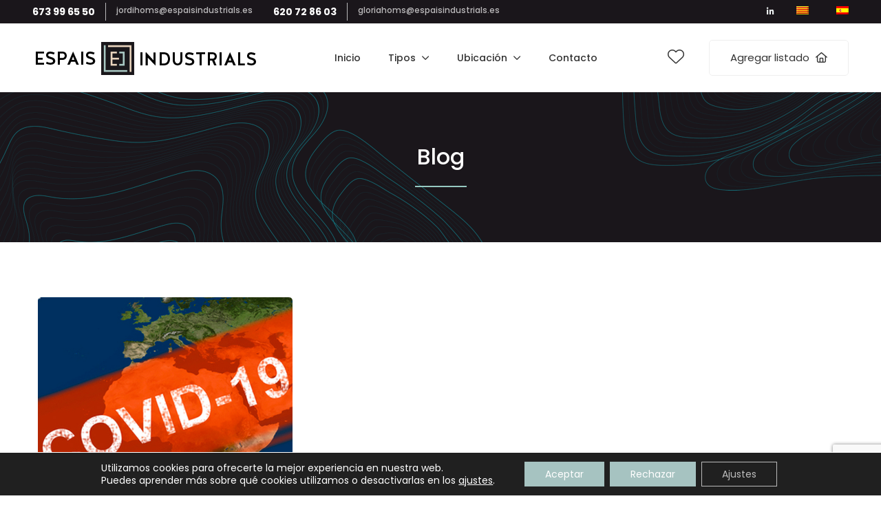

--- FILE ---
content_type: text/html; charset=utf-8
request_url: https://www.google.com/recaptcha/api2/anchor?ar=1&k=6LeT3E8mAAAAAKsE-J978VvTTqAHzYX7GBsamYj3&co=aHR0cHM6Ly9lc3BhaXNpbmR1c3RyaWFscy5lczo0NDM.&hl=en&v=9TiwnJFHeuIw_s0wSd3fiKfN&size=invisible&anchor-ms=20000&execute-ms=30000&cb=fpou38k44c52
body_size: 49228
content:
<!DOCTYPE HTML><html dir="ltr" lang="en"><head><meta http-equiv="Content-Type" content="text/html; charset=UTF-8">
<meta http-equiv="X-UA-Compatible" content="IE=edge">
<title>reCAPTCHA</title>
<style type="text/css">
/* cyrillic-ext */
@font-face {
  font-family: 'Roboto';
  font-style: normal;
  font-weight: 400;
  font-stretch: 100%;
  src: url(//fonts.gstatic.com/s/roboto/v48/KFO7CnqEu92Fr1ME7kSn66aGLdTylUAMa3GUBHMdazTgWw.woff2) format('woff2');
  unicode-range: U+0460-052F, U+1C80-1C8A, U+20B4, U+2DE0-2DFF, U+A640-A69F, U+FE2E-FE2F;
}
/* cyrillic */
@font-face {
  font-family: 'Roboto';
  font-style: normal;
  font-weight: 400;
  font-stretch: 100%;
  src: url(//fonts.gstatic.com/s/roboto/v48/KFO7CnqEu92Fr1ME7kSn66aGLdTylUAMa3iUBHMdazTgWw.woff2) format('woff2');
  unicode-range: U+0301, U+0400-045F, U+0490-0491, U+04B0-04B1, U+2116;
}
/* greek-ext */
@font-face {
  font-family: 'Roboto';
  font-style: normal;
  font-weight: 400;
  font-stretch: 100%;
  src: url(//fonts.gstatic.com/s/roboto/v48/KFO7CnqEu92Fr1ME7kSn66aGLdTylUAMa3CUBHMdazTgWw.woff2) format('woff2');
  unicode-range: U+1F00-1FFF;
}
/* greek */
@font-face {
  font-family: 'Roboto';
  font-style: normal;
  font-weight: 400;
  font-stretch: 100%;
  src: url(//fonts.gstatic.com/s/roboto/v48/KFO7CnqEu92Fr1ME7kSn66aGLdTylUAMa3-UBHMdazTgWw.woff2) format('woff2');
  unicode-range: U+0370-0377, U+037A-037F, U+0384-038A, U+038C, U+038E-03A1, U+03A3-03FF;
}
/* math */
@font-face {
  font-family: 'Roboto';
  font-style: normal;
  font-weight: 400;
  font-stretch: 100%;
  src: url(//fonts.gstatic.com/s/roboto/v48/KFO7CnqEu92Fr1ME7kSn66aGLdTylUAMawCUBHMdazTgWw.woff2) format('woff2');
  unicode-range: U+0302-0303, U+0305, U+0307-0308, U+0310, U+0312, U+0315, U+031A, U+0326-0327, U+032C, U+032F-0330, U+0332-0333, U+0338, U+033A, U+0346, U+034D, U+0391-03A1, U+03A3-03A9, U+03B1-03C9, U+03D1, U+03D5-03D6, U+03F0-03F1, U+03F4-03F5, U+2016-2017, U+2034-2038, U+203C, U+2040, U+2043, U+2047, U+2050, U+2057, U+205F, U+2070-2071, U+2074-208E, U+2090-209C, U+20D0-20DC, U+20E1, U+20E5-20EF, U+2100-2112, U+2114-2115, U+2117-2121, U+2123-214F, U+2190, U+2192, U+2194-21AE, U+21B0-21E5, U+21F1-21F2, U+21F4-2211, U+2213-2214, U+2216-22FF, U+2308-230B, U+2310, U+2319, U+231C-2321, U+2336-237A, U+237C, U+2395, U+239B-23B7, U+23D0, U+23DC-23E1, U+2474-2475, U+25AF, U+25B3, U+25B7, U+25BD, U+25C1, U+25CA, U+25CC, U+25FB, U+266D-266F, U+27C0-27FF, U+2900-2AFF, U+2B0E-2B11, U+2B30-2B4C, U+2BFE, U+3030, U+FF5B, U+FF5D, U+1D400-1D7FF, U+1EE00-1EEFF;
}
/* symbols */
@font-face {
  font-family: 'Roboto';
  font-style: normal;
  font-weight: 400;
  font-stretch: 100%;
  src: url(//fonts.gstatic.com/s/roboto/v48/KFO7CnqEu92Fr1ME7kSn66aGLdTylUAMaxKUBHMdazTgWw.woff2) format('woff2');
  unicode-range: U+0001-000C, U+000E-001F, U+007F-009F, U+20DD-20E0, U+20E2-20E4, U+2150-218F, U+2190, U+2192, U+2194-2199, U+21AF, U+21E6-21F0, U+21F3, U+2218-2219, U+2299, U+22C4-22C6, U+2300-243F, U+2440-244A, U+2460-24FF, U+25A0-27BF, U+2800-28FF, U+2921-2922, U+2981, U+29BF, U+29EB, U+2B00-2BFF, U+4DC0-4DFF, U+FFF9-FFFB, U+10140-1018E, U+10190-1019C, U+101A0, U+101D0-101FD, U+102E0-102FB, U+10E60-10E7E, U+1D2C0-1D2D3, U+1D2E0-1D37F, U+1F000-1F0FF, U+1F100-1F1AD, U+1F1E6-1F1FF, U+1F30D-1F30F, U+1F315, U+1F31C, U+1F31E, U+1F320-1F32C, U+1F336, U+1F378, U+1F37D, U+1F382, U+1F393-1F39F, U+1F3A7-1F3A8, U+1F3AC-1F3AF, U+1F3C2, U+1F3C4-1F3C6, U+1F3CA-1F3CE, U+1F3D4-1F3E0, U+1F3ED, U+1F3F1-1F3F3, U+1F3F5-1F3F7, U+1F408, U+1F415, U+1F41F, U+1F426, U+1F43F, U+1F441-1F442, U+1F444, U+1F446-1F449, U+1F44C-1F44E, U+1F453, U+1F46A, U+1F47D, U+1F4A3, U+1F4B0, U+1F4B3, U+1F4B9, U+1F4BB, U+1F4BF, U+1F4C8-1F4CB, U+1F4D6, U+1F4DA, U+1F4DF, U+1F4E3-1F4E6, U+1F4EA-1F4ED, U+1F4F7, U+1F4F9-1F4FB, U+1F4FD-1F4FE, U+1F503, U+1F507-1F50B, U+1F50D, U+1F512-1F513, U+1F53E-1F54A, U+1F54F-1F5FA, U+1F610, U+1F650-1F67F, U+1F687, U+1F68D, U+1F691, U+1F694, U+1F698, U+1F6AD, U+1F6B2, U+1F6B9-1F6BA, U+1F6BC, U+1F6C6-1F6CF, U+1F6D3-1F6D7, U+1F6E0-1F6EA, U+1F6F0-1F6F3, U+1F6F7-1F6FC, U+1F700-1F7FF, U+1F800-1F80B, U+1F810-1F847, U+1F850-1F859, U+1F860-1F887, U+1F890-1F8AD, U+1F8B0-1F8BB, U+1F8C0-1F8C1, U+1F900-1F90B, U+1F93B, U+1F946, U+1F984, U+1F996, U+1F9E9, U+1FA00-1FA6F, U+1FA70-1FA7C, U+1FA80-1FA89, U+1FA8F-1FAC6, U+1FACE-1FADC, U+1FADF-1FAE9, U+1FAF0-1FAF8, U+1FB00-1FBFF;
}
/* vietnamese */
@font-face {
  font-family: 'Roboto';
  font-style: normal;
  font-weight: 400;
  font-stretch: 100%;
  src: url(//fonts.gstatic.com/s/roboto/v48/KFO7CnqEu92Fr1ME7kSn66aGLdTylUAMa3OUBHMdazTgWw.woff2) format('woff2');
  unicode-range: U+0102-0103, U+0110-0111, U+0128-0129, U+0168-0169, U+01A0-01A1, U+01AF-01B0, U+0300-0301, U+0303-0304, U+0308-0309, U+0323, U+0329, U+1EA0-1EF9, U+20AB;
}
/* latin-ext */
@font-face {
  font-family: 'Roboto';
  font-style: normal;
  font-weight: 400;
  font-stretch: 100%;
  src: url(//fonts.gstatic.com/s/roboto/v48/KFO7CnqEu92Fr1ME7kSn66aGLdTylUAMa3KUBHMdazTgWw.woff2) format('woff2');
  unicode-range: U+0100-02BA, U+02BD-02C5, U+02C7-02CC, U+02CE-02D7, U+02DD-02FF, U+0304, U+0308, U+0329, U+1D00-1DBF, U+1E00-1E9F, U+1EF2-1EFF, U+2020, U+20A0-20AB, U+20AD-20C0, U+2113, U+2C60-2C7F, U+A720-A7FF;
}
/* latin */
@font-face {
  font-family: 'Roboto';
  font-style: normal;
  font-weight: 400;
  font-stretch: 100%;
  src: url(//fonts.gstatic.com/s/roboto/v48/KFO7CnqEu92Fr1ME7kSn66aGLdTylUAMa3yUBHMdazQ.woff2) format('woff2');
  unicode-range: U+0000-00FF, U+0131, U+0152-0153, U+02BB-02BC, U+02C6, U+02DA, U+02DC, U+0304, U+0308, U+0329, U+2000-206F, U+20AC, U+2122, U+2191, U+2193, U+2212, U+2215, U+FEFF, U+FFFD;
}
/* cyrillic-ext */
@font-face {
  font-family: 'Roboto';
  font-style: normal;
  font-weight: 500;
  font-stretch: 100%;
  src: url(//fonts.gstatic.com/s/roboto/v48/KFO7CnqEu92Fr1ME7kSn66aGLdTylUAMa3GUBHMdazTgWw.woff2) format('woff2');
  unicode-range: U+0460-052F, U+1C80-1C8A, U+20B4, U+2DE0-2DFF, U+A640-A69F, U+FE2E-FE2F;
}
/* cyrillic */
@font-face {
  font-family: 'Roboto';
  font-style: normal;
  font-weight: 500;
  font-stretch: 100%;
  src: url(//fonts.gstatic.com/s/roboto/v48/KFO7CnqEu92Fr1ME7kSn66aGLdTylUAMa3iUBHMdazTgWw.woff2) format('woff2');
  unicode-range: U+0301, U+0400-045F, U+0490-0491, U+04B0-04B1, U+2116;
}
/* greek-ext */
@font-face {
  font-family: 'Roboto';
  font-style: normal;
  font-weight: 500;
  font-stretch: 100%;
  src: url(//fonts.gstatic.com/s/roboto/v48/KFO7CnqEu92Fr1ME7kSn66aGLdTylUAMa3CUBHMdazTgWw.woff2) format('woff2');
  unicode-range: U+1F00-1FFF;
}
/* greek */
@font-face {
  font-family: 'Roboto';
  font-style: normal;
  font-weight: 500;
  font-stretch: 100%;
  src: url(//fonts.gstatic.com/s/roboto/v48/KFO7CnqEu92Fr1ME7kSn66aGLdTylUAMa3-UBHMdazTgWw.woff2) format('woff2');
  unicode-range: U+0370-0377, U+037A-037F, U+0384-038A, U+038C, U+038E-03A1, U+03A3-03FF;
}
/* math */
@font-face {
  font-family: 'Roboto';
  font-style: normal;
  font-weight: 500;
  font-stretch: 100%;
  src: url(//fonts.gstatic.com/s/roboto/v48/KFO7CnqEu92Fr1ME7kSn66aGLdTylUAMawCUBHMdazTgWw.woff2) format('woff2');
  unicode-range: U+0302-0303, U+0305, U+0307-0308, U+0310, U+0312, U+0315, U+031A, U+0326-0327, U+032C, U+032F-0330, U+0332-0333, U+0338, U+033A, U+0346, U+034D, U+0391-03A1, U+03A3-03A9, U+03B1-03C9, U+03D1, U+03D5-03D6, U+03F0-03F1, U+03F4-03F5, U+2016-2017, U+2034-2038, U+203C, U+2040, U+2043, U+2047, U+2050, U+2057, U+205F, U+2070-2071, U+2074-208E, U+2090-209C, U+20D0-20DC, U+20E1, U+20E5-20EF, U+2100-2112, U+2114-2115, U+2117-2121, U+2123-214F, U+2190, U+2192, U+2194-21AE, U+21B0-21E5, U+21F1-21F2, U+21F4-2211, U+2213-2214, U+2216-22FF, U+2308-230B, U+2310, U+2319, U+231C-2321, U+2336-237A, U+237C, U+2395, U+239B-23B7, U+23D0, U+23DC-23E1, U+2474-2475, U+25AF, U+25B3, U+25B7, U+25BD, U+25C1, U+25CA, U+25CC, U+25FB, U+266D-266F, U+27C0-27FF, U+2900-2AFF, U+2B0E-2B11, U+2B30-2B4C, U+2BFE, U+3030, U+FF5B, U+FF5D, U+1D400-1D7FF, U+1EE00-1EEFF;
}
/* symbols */
@font-face {
  font-family: 'Roboto';
  font-style: normal;
  font-weight: 500;
  font-stretch: 100%;
  src: url(//fonts.gstatic.com/s/roboto/v48/KFO7CnqEu92Fr1ME7kSn66aGLdTylUAMaxKUBHMdazTgWw.woff2) format('woff2');
  unicode-range: U+0001-000C, U+000E-001F, U+007F-009F, U+20DD-20E0, U+20E2-20E4, U+2150-218F, U+2190, U+2192, U+2194-2199, U+21AF, U+21E6-21F0, U+21F3, U+2218-2219, U+2299, U+22C4-22C6, U+2300-243F, U+2440-244A, U+2460-24FF, U+25A0-27BF, U+2800-28FF, U+2921-2922, U+2981, U+29BF, U+29EB, U+2B00-2BFF, U+4DC0-4DFF, U+FFF9-FFFB, U+10140-1018E, U+10190-1019C, U+101A0, U+101D0-101FD, U+102E0-102FB, U+10E60-10E7E, U+1D2C0-1D2D3, U+1D2E0-1D37F, U+1F000-1F0FF, U+1F100-1F1AD, U+1F1E6-1F1FF, U+1F30D-1F30F, U+1F315, U+1F31C, U+1F31E, U+1F320-1F32C, U+1F336, U+1F378, U+1F37D, U+1F382, U+1F393-1F39F, U+1F3A7-1F3A8, U+1F3AC-1F3AF, U+1F3C2, U+1F3C4-1F3C6, U+1F3CA-1F3CE, U+1F3D4-1F3E0, U+1F3ED, U+1F3F1-1F3F3, U+1F3F5-1F3F7, U+1F408, U+1F415, U+1F41F, U+1F426, U+1F43F, U+1F441-1F442, U+1F444, U+1F446-1F449, U+1F44C-1F44E, U+1F453, U+1F46A, U+1F47D, U+1F4A3, U+1F4B0, U+1F4B3, U+1F4B9, U+1F4BB, U+1F4BF, U+1F4C8-1F4CB, U+1F4D6, U+1F4DA, U+1F4DF, U+1F4E3-1F4E6, U+1F4EA-1F4ED, U+1F4F7, U+1F4F9-1F4FB, U+1F4FD-1F4FE, U+1F503, U+1F507-1F50B, U+1F50D, U+1F512-1F513, U+1F53E-1F54A, U+1F54F-1F5FA, U+1F610, U+1F650-1F67F, U+1F687, U+1F68D, U+1F691, U+1F694, U+1F698, U+1F6AD, U+1F6B2, U+1F6B9-1F6BA, U+1F6BC, U+1F6C6-1F6CF, U+1F6D3-1F6D7, U+1F6E0-1F6EA, U+1F6F0-1F6F3, U+1F6F7-1F6FC, U+1F700-1F7FF, U+1F800-1F80B, U+1F810-1F847, U+1F850-1F859, U+1F860-1F887, U+1F890-1F8AD, U+1F8B0-1F8BB, U+1F8C0-1F8C1, U+1F900-1F90B, U+1F93B, U+1F946, U+1F984, U+1F996, U+1F9E9, U+1FA00-1FA6F, U+1FA70-1FA7C, U+1FA80-1FA89, U+1FA8F-1FAC6, U+1FACE-1FADC, U+1FADF-1FAE9, U+1FAF0-1FAF8, U+1FB00-1FBFF;
}
/* vietnamese */
@font-face {
  font-family: 'Roboto';
  font-style: normal;
  font-weight: 500;
  font-stretch: 100%;
  src: url(//fonts.gstatic.com/s/roboto/v48/KFO7CnqEu92Fr1ME7kSn66aGLdTylUAMa3OUBHMdazTgWw.woff2) format('woff2');
  unicode-range: U+0102-0103, U+0110-0111, U+0128-0129, U+0168-0169, U+01A0-01A1, U+01AF-01B0, U+0300-0301, U+0303-0304, U+0308-0309, U+0323, U+0329, U+1EA0-1EF9, U+20AB;
}
/* latin-ext */
@font-face {
  font-family: 'Roboto';
  font-style: normal;
  font-weight: 500;
  font-stretch: 100%;
  src: url(//fonts.gstatic.com/s/roboto/v48/KFO7CnqEu92Fr1ME7kSn66aGLdTylUAMa3KUBHMdazTgWw.woff2) format('woff2');
  unicode-range: U+0100-02BA, U+02BD-02C5, U+02C7-02CC, U+02CE-02D7, U+02DD-02FF, U+0304, U+0308, U+0329, U+1D00-1DBF, U+1E00-1E9F, U+1EF2-1EFF, U+2020, U+20A0-20AB, U+20AD-20C0, U+2113, U+2C60-2C7F, U+A720-A7FF;
}
/* latin */
@font-face {
  font-family: 'Roboto';
  font-style: normal;
  font-weight: 500;
  font-stretch: 100%;
  src: url(//fonts.gstatic.com/s/roboto/v48/KFO7CnqEu92Fr1ME7kSn66aGLdTylUAMa3yUBHMdazQ.woff2) format('woff2');
  unicode-range: U+0000-00FF, U+0131, U+0152-0153, U+02BB-02BC, U+02C6, U+02DA, U+02DC, U+0304, U+0308, U+0329, U+2000-206F, U+20AC, U+2122, U+2191, U+2193, U+2212, U+2215, U+FEFF, U+FFFD;
}
/* cyrillic-ext */
@font-face {
  font-family: 'Roboto';
  font-style: normal;
  font-weight: 900;
  font-stretch: 100%;
  src: url(//fonts.gstatic.com/s/roboto/v48/KFO7CnqEu92Fr1ME7kSn66aGLdTylUAMa3GUBHMdazTgWw.woff2) format('woff2');
  unicode-range: U+0460-052F, U+1C80-1C8A, U+20B4, U+2DE0-2DFF, U+A640-A69F, U+FE2E-FE2F;
}
/* cyrillic */
@font-face {
  font-family: 'Roboto';
  font-style: normal;
  font-weight: 900;
  font-stretch: 100%;
  src: url(//fonts.gstatic.com/s/roboto/v48/KFO7CnqEu92Fr1ME7kSn66aGLdTylUAMa3iUBHMdazTgWw.woff2) format('woff2');
  unicode-range: U+0301, U+0400-045F, U+0490-0491, U+04B0-04B1, U+2116;
}
/* greek-ext */
@font-face {
  font-family: 'Roboto';
  font-style: normal;
  font-weight: 900;
  font-stretch: 100%;
  src: url(//fonts.gstatic.com/s/roboto/v48/KFO7CnqEu92Fr1ME7kSn66aGLdTylUAMa3CUBHMdazTgWw.woff2) format('woff2');
  unicode-range: U+1F00-1FFF;
}
/* greek */
@font-face {
  font-family: 'Roboto';
  font-style: normal;
  font-weight: 900;
  font-stretch: 100%;
  src: url(//fonts.gstatic.com/s/roboto/v48/KFO7CnqEu92Fr1ME7kSn66aGLdTylUAMa3-UBHMdazTgWw.woff2) format('woff2');
  unicode-range: U+0370-0377, U+037A-037F, U+0384-038A, U+038C, U+038E-03A1, U+03A3-03FF;
}
/* math */
@font-face {
  font-family: 'Roboto';
  font-style: normal;
  font-weight: 900;
  font-stretch: 100%;
  src: url(//fonts.gstatic.com/s/roboto/v48/KFO7CnqEu92Fr1ME7kSn66aGLdTylUAMawCUBHMdazTgWw.woff2) format('woff2');
  unicode-range: U+0302-0303, U+0305, U+0307-0308, U+0310, U+0312, U+0315, U+031A, U+0326-0327, U+032C, U+032F-0330, U+0332-0333, U+0338, U+033A, U+0346, U+034D, U+0391-03A1, U+03A3-03A9, U+03B1-03C9, U+03D1, U+03D5-03D6, U+03F0-03F1, U+03F4-03F5, U+2016-2017, U+2034-2038, U+203C, U+2040, U+2043, U+2047, U+2050, U+2057, U+205F, U+2070-2071, U+2074-208E, U+2090-209C, U+20D0-20DC, U+20E1, U+20E5-20EF, U+2100-2112, U+2114-2115, U+2117-2121, U+2123-214F, U+2190, U+2192, U+2194-21AE, U+21B0-21E5, U+21F1-21F2, U+21F4-2211, U+2213-2214, U+2216-22FF, U+2308-230B, U+2310, U+2319, U+231C-2321, U+2336-237A, U+237C, U+2395, U+239B-23B7, U+23D0, U+23DC-23E1, U+2474-2475, U+25AF, U+25B3, U+25B7, U+25BD, U+25C1, U+25CA, U+25CC, U+25FB, U+266D-266F, U+27C0-27FF, U+2900-2AFF, U+2B0E-2B11, U+2B30-2B4C, U+2BFE, U+3030, U+FF5B, U+FF5D, U+1D400-1D7FF, U+1EE00-1EEFF;
}
/* symbols */
@font-face {
  font-family: 'Roboto';
  font-style: normal;
  font-weight: 900;
  font-stretch: 100%;
  src: url(//fonts.gstatic.com/s/roboto/v48/KFO7CnqEu92Fr1ME7kSn66aGLdTylUAMaxKUBHMdazTgWw.woff2) format('woff2');
  unicode-range: U+0001-000C, U+000E-001F, U+007F-009F, U+20DD-20E0, U+20E2-20E4, U+2150-218F, U+2190, U+2192, U+2194-2199, U+21AF, U+21E6-21F0, U+21F3, U+2218-2219, U+2299, U+22C4-22C6, U+2300-243F, U+2440-244A, U+2460-24FF, U+25A0-27BF, U+2800-28FF, U+2921-2922, U+2981, U+29BF, U+29EB, U+2B00-2BFF, U+4DC0-4DFF, U+FFF9-FFFB, U+10140-1018E, U+10190-1019C, U+101A0, U+101D0-101FD, U+102E0-102FB, U+10E60-10E7E, U+1D2C0-1D2D3, U+1D2E0-1D37F, U+1F000-1F0FF, U+1F100-1F1AD, U+1F1E6-1F1FF, U+1F30D-1F30F, U+1F315, U+1F31C, U+1F31E, U+1F320-1F32C, U+1F336, U+1F378, U+1F37D, U+1F382, U+1F393-1F39F, U+1F3A7-1F3A8, U+1F3AC-1F3AF, U+1F3C2, U+1F3C4-1F3C6, U+1F3CA-1F3CE, U+1F3D4-1F3E0, U+1F3ED, U+1F3F1-1F3F3, U+1F3F5-1F3F7, U+1F408, U+1F415, U+1F41F, U+1F426, U+1F43F, U+1F441-1F442, U+1F444, U+1F446-1F449, U+1F44C-1F44E, U+1F453, U+1F46A, U+1F47D, U+1F4A3, U+1F4B0, U+1F4B3, U+1F4B9, U+1F4BB, U+1F4BF, U+1F4C8-1F4CB, U+1F4D6, U+1F4DA, U+1F4DF, U+1F4E3-1F4E6, U+1F4EA-1F4ED, U+1F4F7, U+1F4F9-1F4FB, U+1F4FD-1F4FE, U+1F503, U+1F507-1F50B, U+1F50D, U+1F512-1F513, U+1F53E-1F54A, U+1F54F-1F5FA, U+1F610, U+1F650-1F67F, U+1F687, U+1F68D, U+1F691, U+1F694, U+1F698, U+1F6AD, U+1F6B2, U+1F6B9-1F6BA, U+1F6BC, U+1F6C6-1F6CF, U+1F6D3-1F6D7, U+1F6E0-1F6EA, U+1F6F0-1F6F3, U+1F6F7-1F6FC, U+1F700-1F7FF, U+1F800-1F80B, U+1F810-1F847, U+1F850-1F859, U+1F860-1F887, U+1F890-1F8AD, U+1F8B0-1F8BB, U+1F8C0-1F8C1, U+1F900-1F90B, U+1F93B, U+1F946, U+1F984, U+1F996, U+1F9E9, U+1FA00-1FA6F, U+1FA70-1FA7C, U+1FA80-1FA89, U+1FA8F-1FAC6, U+1FACE-1FADC, U+1FADF-1FAE9, U+1FAF0-1FAF8, U+1FB00-1FBFF;
}
/* vietnamese */
@font-face {
  font-family: 'Roboto';
  font-style: normal;
  font-weight: 900;
  font-stretch: 100%;
  src: url(//fonts.gstatic.com/s/roboto/v48/KFO7CnqEu92Fr1ME7kSn66aGLdTylUAMa3OUBHMdazTgWw.woff2) format('woff2');
  unicode-range: U+0102-0103, U+0110-0111, U+0128-0129, U+0168-0169, U+01A0-01A1, U+01AF-01B0, U+0300-0301, U+0303-0304, U+0308-0309, U+0323, U+0329, U+1EA0-1EF9, U+20AB;
}
/* latin-ext */
@font-face {
  font-family: 'Roboto';
  font-style: normal;
  font-weight: 900;
  font-stretch: 100%;
  src: url(//fonts.gstatic.com/s/roboto/v48/KFO7CnqEu92Fr1ME7kSn66aGLdTylUAMa3KUBHMdazTgWw.woff2) format('woff2');
  unicode-range: U+0100-02BA, U+02BD-02C5, U+02C7-02CC, U+02CE-02D7, U+02DD-02FF, U+0304, U+0308, U+0329, U+1D00-1DBF, U+1E00-1E9F, U+1EF2-1EFF, U+2020, U+20A0-20AB, U+20AD-20C0, U+2113, U+2C60-2C7F, U+A720-A7FF;
}
/* latin */
@font-face {
  font-family: 'Roboto';
  font-style: normal;
  font-weight: 900;
  font-stretch: 100%;
  src: url(//fonts.gstatic.com/s/roboto/v48/KFO7CnqEu92Fr1ME7kSn66aGLdTylUAMa3yUBHMdazQ.woff2) format('woff2');
  unicode-range: U+0000-00FF, U+0131, U+0152-0153, U+02BB-02BC, U+02C6, U+02DA, U+02DC, U+0304, U+0308, U+0329, U+2000-206F, U+20AC, U+2122, U+2191, U+2193, U+2212, U+2215, U+FEFF, U+FFFD;
}

</style>
<link rel="stylesheet" type="text/css" href="https://www.gstatic.com/recaptcha/releases/9TiwnJFHeuIw_s0wSd3fiKfN/styles__ltr.css">
<script nonce="Qklsq-QhTKReNo5jV3e3sw" type="text/javascript">window['__recaptcha_api'] = 'https://www.google.com/recaptcha/api2/';</script>
<script type="text/javascript" src="https://www.gstatic.com/recaptcha/releases/9TiwnJFHeuIw_s0wSd3fiKfN/recaptcha__en.js" nonce="Qklsq-QhTKReNo5jV3e3sw">
      
    </script></head>
<body><div id="rc-anchor-alert" class="rc-anchor-alert"></div>
<input type="hidden" id="recaptcha-token" value="[base64]">
<script type="text/javascript" nonce="Qklsq-QhTKReNo5jV3e3sw">
      recaptcha.anchor.Main.init("[\x22ainput\x22,[\x22bgdata\x22,\x22\x22,\[base64]/[base64]/UltIKytdPWE6KGE8MjA0OD9SW0grK109YT4+NnwxOTI6KChhJjY0NTEyKT09NTUyOTYmJnErMTxoLmxlbmd0aCYmKGguY2hhckNvZGVBdChxKzEpJjY0NTEyKT09NTYzMjA/[base64]/MjU1OlI/[base64]/[base64]/[base64]/[base64]/[base64]/[base64]/[base64]/[base64]/[base64]/[base64]\x22,\[base64]\x22,\x22eBVAw44DwpPDlMO0wp58T08lw6UNSHTDk8KuVzw5eFlsTlZtQxppwrFNwqLCsgYLw7QSw48rwq0ew7Yow7kkwq8Tw7fDsATCozNWw7rDtENVAxIgQnQ2wrF9P0U3S2fCuMOtw7/[base64]/ZyjDuiDCrVsUUmYFTMOSw6TDkMKnc8KMw6YvA8KQCMK9wrANwpgRbMKsw70Qwo7CqXAyUUcgwqHCvUrDk8K0NXrCtMKwwrEHwofCtw/[base64]/w7XDsixtwo/DqwZ6K3PCqX/Dm8OUVktuw7rDosO+w50CwrDDu1vCvHTCr0/DrmInHiLCl8Kkw4tVN8KNKxRIw70vw6EuwqjDuTUUEsOgw6HDnMK+woTDpsKlNsK+NcOZD8Owf8K+FsK9w7nClcOhWcKif2NgwoXCtsKxFcKHWcO1ej/DsBvCm8OcworDgcOTODJZw5/DisOBwqlew7/CmcOuwoHDo8KHLHXDpFXCpFXDuULCo8KRI3DDnEkvQMOUw749LcOJf8O9w4sSw7fDoUPDmj0pw7TCj8Oiw5sXVsKUAyoQFsOmBlLCshbDnsOSUiEecMK/bCcOwqtdfGHDpkEOPk7Cv8OSwqIPW3zCrWXCh1LDqhQ5w7dbw6rDsMKcwonCvMKFw6PDsXnCgcK+DWrCncOuLcKBwpk7G8KvaMOsw4USw5Y7ISnDmhTDhHcdc8KDCXbCmBzDhXcaezhKw70Nw4RawoMfw7LDmHXDmMKzw54TcsK9GVzChigJwr/DgMOXTntbY8OWB8OIcn7DqsKFHDxxw5kBOMKcYcKUAEpvFMK/wpLDp3FKwpgYwozCjX/CkjvCqSQjTUjCicO0wqLCp8KxYG3Cj8O3SicfMXoJw7HCjcKES8KhBQLCtcO1OidWRC4sw48sW8KSwrTCjsObwqpJZsKgGGg8w47Cqg1iXsOuwoHCgVEJYRNbw5/DmsOAGMOAw5zCgiArMcKjQn/Dg3DDokUsw5EGKcOzdMKvw6/ClTjDgGdCFMO3wrJPYMOTw43DlsK3wohGBW0Xwr7CmMOARjJscWXCuSI3W8OwWcK6C3Z/w4LDmSfDl8KoQ8ObQsKKYcO5T8KMCcOCwpVswr92Cw/[base64]/[base64]/CpEF1wqAiwr/Dk3wICl7DnzDClMK/[base64]/DmiEfwrLCmsOxa8KUw54FwqZIwrTCgsKjO1VWMS13woHDrMKhw5YkwqrDp2LDmjE2AkjCosKsRwLDm8OXHE7Dk8K7RBHDsQ/Dt8OFGzvDijfDssOnwq9IXsOuB2lfw7Ftwq/Co8K+wpFbCRFrw4/DjsKNCMOswqrDt8Omw61AwrwTKyNGIV7DscKqaW3DisO9wpfCmk7DvhLDosKKDcKZw6lywrTCrXhZFCoowqvCgSfDiMKSw73CpHAqwrEzw4doVMOvwobDrMOUKcK9wrNwwqh0w6ASGhRQIVfCs1vDnkrDscKlH8KpHzsLw61MC8OjbRAFw6HDo8Kqf2/Cq8KSHmBEUcKhVMOZBFXDh0stw6xTGFnDjzwuGTTCocKpT8O+w4PDnk41w7YGwpswwpDDvHknwpTDssONw5JUwqzDjsKmw5U7VcOIwobDnzM3b8K8FsOhIF5Mw7x3CBrDm8OgP8KIw5s3NsKVS1HClBLCtMK7worChMKlwp5oBMKKecKnw4rDlsKTw65sw7/DjQzCp8KAwocuagNlJwwjwo/[base64]/KmDDpsKJRsOnOsO1M1NSVcOHFsKxWWxEHjTDpsOMw6NlBMOpaEpSPGRyw67Ch8K3TWnDsyzDuyPDvQTCvsKzwqc+NMKTwrHCmzLCu8OFTQzCuXMAT0pvFcKkZsKSWzvDnQVzw5kpUiLDhcKLw7fCgsK/[base64]/f1IzwqJDw7rDkXLDuCHDo0s9OMKYwqJvDsOCwrVRwp3Dg1TDrVoNwo7Dk8Kaw4jCkcOYLcOSwpXDqsKRwoxufcKQUCtSw6PCssONwr3CvCUKDD0wQcKsDTjDkMK9aALCjsK/w6fDkMOkw7bCrsOXSsOWw57DlMOkY8KbYMKAw4ksH1LCvUlBccKqw47Dm8KsV8OocMOWw4EeIm3Cok/DnB0GDi1/aAptIxkhwqoXw5sswoLCl8KlDcKEw4vDs3xcGFULfsKPbwjDpMK0wq7DmMOkdFXCpsOdAlrDssKqLnTDkTxLw4DCjVM4wqjDnytcYD3CmcO0d1YUNB9Ww4vDuhxVBDFgwqZBKcObwpIKTsKIwqQSw5t4WcOFwpHDo1QwwrHDkUDCgcOAcU/DoMKcZMOme8KFworDv8KhM0Asw7/[base64]/CuynDh8OwbibDikphw63CmiU0w4bDssKBw7rDgivCgMO7w4wawrjDrlfChcKZCBsvw7XDpSzCp8KKa8KPQcOJHRPDsX8+a8KyVsOkAAzCksO9w5d0Kl7DqlgOZ8KZw7LCm8K9QsOVKcO8bsKow6/CoBLCoyzDsMOzRsK7woFpwpbDrhBnaEHDoBDCpltfSAlwwoLDm1fCqcOlNGfCs8KkZsKrDMKubEPCqcKkwr7DkcKKBTvChE7DmUM2wprCj8Kjw5LChMK/wohofV7CrsKcwotyLcOswr/DjAjDu8OgwrHDp3NaWMO7wqQ7KcKGwoDCo3tuSFrDvEgcwqfDnsKMw5QgVCvCkg1Tw5HChlsUCEDDnGdJQcOCwr1nKcOyfSt/w7/Cp8Kzw7HDpcOXw6DDv1jDmcOUwovCs0LDjcOnw5TCosK6w4l6NT3DoMKow4HDl8ObAD04Q0zDtsONw5o2WsOGUsO0w75lacKDw64/wqvCqcOdw6DChcK+wpjCg2HDoxrCsFLDrMOHU8KbTMOQacK3wrXCg8OWCFnCkUFlwpc3wo4jw5jCtsK1woJ9wpLCgXQ/cFUrwpM1w5bCti/CoEFhwpXCuQQ2BV3DkXl6wrvCthbDucOsRiVMAsOkw6HCg8KWw5AoMsKMw4fChRXCgHjDgXhlwqV2Mm95w6V3woZYw6khJMOtWyPDgMKCaiXClDDDqwDDiMKScgoLw4DCi8OIVhrDn8KvQsKUw6MzfcOCw7ppR2R1Sg8MwonCtsOqfMKsw6PDk8OkZ8OMw61INcKEAl/CuGLDkXLCjsK2wr/[base64]/CssKrAMKOwrDDlwTCsjLDncO8FQg3wo/DlsOrOxNOw7g2wrQ/C8KZwp8TLsOSwpvDvQXDmlM1DMOZw6fDsh5hw5nCjBl2w7VVw6YYw6gDCAHDlznDgFXDq8O/ZMOsCMKMw6rCvcKUwpQSwqfDrsKUF8O6woJxw7dQCxsIIhYYwo/CgcKkJCnDvcKadcKXD8K6KVrClcOLw4HDhUAufwjDrsKIZ8O5w5AEGRHCtnRxw4LCpGvDs2XChcOMZcO1EWzDsWbDpE/DqcKZwpPCnMOCwoHDqiw0wozDr8OEBcOEw5RcWsK7ccKFw6geHcKIwpFkYMKZw7jCkzJXJxnCt8OYbRFMwql5woHCmMO7F8KNwrtFw4LCu8ObL1cqCsKVI8OCwobCu3bCpMKMw4zCnsO/[base64]/CisKCDsO6wozCkjYPwpg5AxTCoC/[base64]/TwLDscODw4TDusOjfzlPKcOWbXXCvyIlw6LCoMOQI8KPw6zCshzDvhLCvFnDtBHDqMKhw4PDlcO9w7Fyw7/ClH/[base64]/CssOQfMOCF3LDkEN1OcOBaFQYw53CusOjCCLDssKQwoEaTDXCt8Opw7/DnMOjw5tTGAvCrAnCncKzPzxOSsOrHMK4w4zCosKBRXcZwqZaw7zCoMOwKMK8TMKfw7EoSgrCrj4dccOWwpNXw6DDsMOlT8K4wrnCsnhBWDjDp8KDw6TChzbDpcO9Q8OkM8OYTxnCsMO0wpzDs8OkwpvDisO4PlHDpxs5w4J3ZcK/JcOicwvCmQh4extWwpfClkgLdBB+XcKXP8KYw6IXw4dobMKOGS7DjWLDj8KBC2/DughrN8KLwp7DqVjDpcKvw4JJBRzDjMOCwrrDqUIGw6bDunjDvMOgw5LCkAjDoFHDlsObw7IuCcOcO8Oqw4VlegvChBModsKuwoUtwr7Dq17DlkLCvcOTwrbDvXHChMKtw6/[base64]/DosOba3I4w6lIw5TCh8KYX8Kmw65kw6sMOsKMwq48wovCkUJyPEVywr8hwoHDiMKcwqzCrGZbwqtzwpjDkEvDocOkwrg1ZMO0PjrCpUQPeFHDocONI8Ksw61YXXfDlQsoVsOZw5rCpsKEw7nCgMOFwrzCiMOdCw/DuMKvLsKgwo7CpxpdS8O8w4vCgcKdwonCl2nCr8OXPgZRTsOGOMK4cjhzcsOMDBjCl8K1HVcbwroCIVJkw5zCr8Oww6zDlMOxUDduwpwFwo89w5nDhC0EwrY7wpTCo8O4b8Kvw7TCqlbCisKqOS1WRMKRw5zCvWFFOjnDpSbDkAlnwr/DocK0fTzDshowJ8KwwoLDmU/CjcOiwrkbwqpbA2wVCGd7w7/Ch8KWwpJBRGLDrwTDi8Otw6/DiDbDt8O1O3rDjsKxCMKibcK5woTCiQbCucKxw6/CuQjDicO7w5/[base64]/[base64]/wpJjw7/DhGbDncKawqzCpHUTw59ewoHCmivCr8K+wow1ZMOgwp/CqMOkaSfCtAZNwp7CumkNLsOLwrwgan/DhsKeXlPClMO5WcKXGcO4H8K+PXzCl8Orwp/CocKCw6XCoQhhw7R8w49hwrENcMKYwrQrOEnDlcOATE/CjzEYdi4QSRDDvMK2w4nDo8O9w6jDsw/DhEh4I2DDm0NtP8OIw5nCjcOCw43DoMOiCcKtcXPCh8Ogw6M9wpk6LMOvesO5U8KPwqdFJi0WdsKMdcOUwrfChy9oe2/DnsOOZxJyCcOyd8OTA1R1KMKvw7lJw4tqTWvCqmhKwoTDqwoNdApkwrTDnMKlwr1XAW7DqsKnwrEFTVZkw7UqwpZBKcOLNAnCg8ONw5jCpTk4VcOEw7Z7w5MbRMKbCcOkwpheHlg1FMKRwqTClg/Dny4XwqEMw6DCpcKSw69CdEjCpXJCw6cswozDmcKMSH03wrTCuW0lAlw5wobDjsOfYsOUw6XCvsOxwonDicO+wqwlwrkaFgVTFsOSwo/Cu1Y7w43Cu8OWU8K/[base64]/CocO4w6XDrsOrw6AuXGnCmFp2AUBDwrZ6KcKXw5luwq1Rw5rDvsO3asKDGW/DhWLDlR/CksOJaR8Yw5DChMKWU0LDpQQ7wrDCnMO5w5vDjmZNwp0EAjPCvMKjwqMAwrlUwrtmwrTDmDjDscOwXSbDn344GyrDgcOqw7fCiMKTY1V6wofCtsOzwqRFw74cw40ENTjDuWnDl8KOwr/Dk8OEw7Utw5bChkTCuxdKw7rCg8KDDU9+w5gRw6jCnVAId8OadsK9WcOUa8O1wrjDtGbCt8Osw7rDkWwSNMKnGcOxB2XDkwdxfcK1V8Kmw6XCkH8bejDDrMKqwqXDqcKfwoccCVfDmS/CjQ5cJBI1w5tmAMOVwrbDqsKXwoHCtMO0w7fCjMK/DcK8w6Q+BsKDDEoTDXHDvMKXw5Ifwq4+woMXZcOgwrDDmSpWwoA5OFAIwqwSwoloX8OaZcO+w7vDlsOFw6MLwofCs8K2w6TCrcOSRBvCoRrDuCxgdjpGWU/Dv8OLI8K8eMKmUcOSC8OTOsOCEcOgwo3CgUV3FcKHcGRbw6DCuynCpMOPwp3ChDvDqzkvw68/wqzCnhodw4HCnMOkwr/Dj2nCgn/CswrDhXwCw5rCtHI9DcKpRx/DgsOEAsKkw4HDljweUMO/ZHrDuTnCtTs2wpJdw4jCsXjDqEDDrgnChlRUEcOhBsOBfMO6R2/Dp8OPwpt7w5/Dq8OxwpnClsOawrXCrMK2wq3DmMKrwpsIbwpdcF/CmMKJLDx+wqw+w4AQw4DDgh3CpcK6O3LCrhHCmmrCkWxXMivDlTx0djZEwqolw6FidQbDicORw5zDtsOFKwpMw6ZcH8KTw7IPwrd0TsKEw6LCgE8fw59Hw7PDtxJUw4BUw63DryrCjkLCvsOVwrjCncKbKMOHwpjDk3Evwrw9woJvwpBDYcKEw6xODldXCR/DlmDCh8Obw5rCpkTDh8OVMjPDrsO7w7DDl8OMw4DCkMKqwrZ7wqxKwrFFQzlVw4MfwoQPw6bDlRPCq3FuDjA1wrDDkStVw4rDgMOxw7TDlQs/ccKbw6AVw7HCgMO+ZsOWEjnCl37ClEbCqXsHw5dFw7jDmjldbcOHUsKieMK1w5hKHnhVbAXDm8OvGmIZwo3CmFLCgRjCisOJSsOuw7M0wrlJwpN4w7vCiyXCjhh0eRAXRX3ChifDvRzDnTZpGsOUwrN/w73CiGXChcKNw6XDqsK1e2jCg8KCwqF6w7DCjsK5woEQe8KNRcOHwqDCoMODwpNgw5UvKcK7wr/ChsOPAsKew4JpEcKjw4lTYCPCqxzDisORcsOddsORw7bDticcDMK2fcKuwqh4w6AIwrZlw70/[base64]/[base64]/[base64]/Chl4Nw7A1w7w2wpTCksOGw57CkSghw6gAJMKKZ8OlEsKcfMKgFFvClwgaUwgWw7nCl8OHXsKFJBnClsK5XMOnw6xtw4bCp1zCqcOcwrXDqDjCn8KSwoHDsl/Dt2nCjcKIw6fDj8KCHMKDK8Kaw55dFcKVwp8sw5DCs8KgeMOKwpvDtH9awo7Dik4qw6l0w7zCiDhpwqTDqsOPwrR4C8KsV8OZYTfDryxqTUYFNcOqYcKfw7gGJHnDswjDl1fDrsOjwqbDtSIAwpjDmFzCljzDpsKUP8OrKsKywpzCv8ObQsKYwoDCvsK/L8K/[base64]/w6R4w7nDrsORwq3CtMO8wofDlcKcEVjCnHobwpxiw6HDtMKOSCDCpwVswqQ6w4TDlsKYw6XCgkAJwobCjhslwqtwFXrDjMKGw4vCtMO5AxJyU3FtwqjChcOlNn/DjBdVw7DCnG9ewqTDuMO/[base64]/DosOYwr8FSsKgS8K/wpsiJhs3O8OrwqMnw757FHMkKB87W8Kpw7g2fCcMeWrChMOnJcOuwqnDkkbDrMKddzTCrz7CqHd9VsOew4k1w5jCmcOJwqpbw6h/w5AQJDtiD3pTKkfCmMKoTcOPWS4hMsO6wrgmXsOzwppHSMKAG3xxwohGA8O3wqLCjMOKb0pRwq9jw7TCoxXCpsKuw4A9Hj/[base64]/DjH3DpMK0JxvCnsKKwq7DusK3wrgZwocreRImSXZnGcK7wr0zWX40wpdObMKWw4vDtMOSQDDDj8KHw79nLhnCqwE9wo9wwpxBNsK6wqPCoT0nSMOHw5IWwrHDkz/CisO/F8KkG8OrAkjCohLCo8OXwqzCgRUgUsOZw4HCicOYM3TDvcOjwqcDwoHDvcOSEsOKwrnCocKtwqHDvsOGw5DCr8OCVMORw7LCvE9bOmnClsOiw4vDisO9VCd/HcKYYF5lwpcswqDDsMO+wrbCo3nCjmA0wodaA8KVP8OqcMKJwqMmw67Ds08Yw7wGw4LCj8Kxw4I2w5BZwoTDm8KiR2sFwrVwb8KHRcOqJMKFQSnDigkofMOEwq/[base64]/DtcOMX8KfwrfCmToSdsK6w6Q8wqZuZFPDhn7DjcKwwobCiMOowp7DlU4Ww6jCoWd7w4gbRHlKY8KnMcKkBMOpwojDu8Kbw6LClMKtJ2gKw59/[base64]/CncKJdlkeJcKHwrvDtS5Twq1hSsKUB8OYfzHCr19PLkvCkTVvw6oRWsKvK8Kvw7rDrEvCtxPDlsKFacOfwoDCujzCqHPCiGPCgzpiBsK4wrzCjgUDwqcFw4DCqUR4JVYwPCkewoTDsALDp8KEZxTCucKbGEd9wr58wrNbwqlFwpnDlXoWw7rDtT/CgMOQKl/CixYdwqrDliUiNwbCnzs3M8ONaV/ChlIlw4jDv8KxwpgESFbCunUuF8KROMOwwpLDnCLCtnzDlsOOHsKww4vCg8Opw5k7HUXDmMK1XcO7w4hEM8KHw7cQwrPCmMObIcOMw4JSw5xmQ8O6cRPCncKrwoRcw5TCncK1w6jDgcOQEwzDpcKoPhbConXCqE/[base64]/w5FKMipsJ1sPwrtpw64ELcKrRigBwrw8w4dRWj/DgsKlwpxswofDtkFoZcOmZ2E8W8Oow4/DhcOzIsKFJMOyQcKnw5MaEHgMwoNFPE3CiBjCusKkw7s8wp08wr4lOnXCicKtcS0+wpTDh8OBwpwpwojCjsO/w5lYexMmw4Asw63CqsK/RMOEwq5/SsKtw6VPL8Kcw4VKKBbCuUTDoQ7DhMKQWcOZw7jDiRRWw4cIw7UewrpCw69kw6N7wrcnw6PCsDjCpg7CgzrChFkFw4h3fcOtwocxDytgLh8Ew4FBwooYwqPCv1tZKMKUasK1GcO/w4zDg1xvTcO2wqjCqMKCwpfCjcKdw6rCpExOwqxiFlPCvcOIwrEYVsOrfTVlwrIsZMO7wp/CjmIrwqXCoUrDkMOGwqsEGCzDnsKkwqclYQ7DlcOLWMOzT8Otw7gnw6cmdRjDnsOiAMO1NsOyNFHDo09rw7XCtsOaMVPCqn/CqQhEw6/CuhY7IMOsHcOawrjCjHZowojDhW3CsmPCgU3Dhk3DuxjDhcKJw5MpXcKTWlfDqSzCmcOLRcOLFlLDkkTDpFXCqyzCjMOLPSF3wphGw63DhcKNw7HDpX/ChcOrw6nCqsKlZHTCozDDssKwOcKySMKRQ8KoLsOQw7TDq8OMwo5gWn3DrCPCqcOrEcK/w6LDrsKPKHw5TMOkwrhGdRs5woJjNxPChsO5H8KWwrsUacKPwr02wpPDuMKSw6bDr8O9woPCrcKWYAbCvmUPwojDkQfClXPCm8KwIcO3w5l6BsKDw6dNXMO5w45LTHYhw5ZpwpHDksK6w6PDpMKGWQoqDcOcwpjCrDnCncOUSMOkw63CssOUwqrCtgfDuMOjwoxjCMO/PXQHFcOlKn/[base64]/DgMK1w5TCj8OJwpxQw6XCs8O3VzsCOMK6B8OeO2NTworDlMOZG8OsZh49w4fCh0XCk0ZSPcKufztvwp/Ch8Kjw47DqVkxwrVdwr/DilbCrA3CjcO0wqLCvQNiTMKfwoDCt1XCmxAXw7pgw67DlcOaUhU2w6Rawp/DlMKbwoJRB1DCkMKeXcOjdsKIHU9HVToURcOJw6hAVwbCscKSa8K9SsKOwqHCvMO3wqJRIcKyEsOHDStVZsKEbcKbGsKSw6cZC8Klwq3DpMO5I2bDikDDicKPF8KVw5ATw6bDjMKjw6XCvMOpAF/[base64]/ChcO9woXCrjJ0wpx3w6Ukw78xQhjDg3ZNIcKHwoHCmg7DmwdTBUjCvsKnTsOBw4XDmHnCr2hpw7o4wonCrx3DqCnCnMOeKMOewpptLlnCscOnMsKBYMKmbMOEFsOSKMKmw6/CgVh3w6V/VWcAwq57wrISbVsOQMKrFcOpw5/DksK+cUzCri0UWzbDoz7CiHjCmMKefMK3X2jDnSB/[base64]/Dg8OBP8Ocwr7Cp8KuwpTChBNZHcKZw5wESgZowofClTDDuSLCg8KSemPCtAbCvcKhADdzckE4I8Ocw6Qgw6ZfRj3ConBvw4jDlQFWwqLCnDvDgMOhY0Zrwp8ablQfw59ySMKBb8Odw4M3CcOuChvCoQ19Mh7ClcOAJMKaaX5NZgfDt8OrFUfCnn/CjWDDm0o5wqTDjcOndMO+w77CgsOtw4/DtBI8w5PCkRnDlhbCrTthw6ITw7rDjsO3wpPDk8KYUsKow4nCgMOUwp7DlwVhVRfCtcKJVcOKwp5ZQlNPw4hnWWLDocOAw6jDuMOSaVvCnGbDuVLCncOAwooeTzPDssKUw6l/[base64]/[base64]/[base64]/CpGFCw4vCjMOeIMONw6nDnx/[base64]/wrHCqx1MQB1bIUFMTMO/IcOBWcKJw5TCqsKvS8OWw5Rkwq1cw6w6HFXCrQ48WQTDijzCu8KIwrzCtlBUesOXw4HClcKOa8OYw7bCqG0iw6bCiUwIw4B7EcKBFFjCg1xXXsOaHsKZCMKWw5U/w4EpSsOhw73CmMKJVH7DpMKPw57ChMKWwqNbwpwaX1QzwovCvmRXCMKNBsKhUMKqwroRBnzDilFEGDp4wrrCgcOtw5dvQsOMJylCPBgbWcOZXiYpNsOSaMOUSSU+fcOow4fCnMOZw5vCqcKpeEvDpcKlwqXDhAAZw6wEwqTClTHCl1/Cj8OZwpbDu0RfAHdzw4oJBTDCvirCh2lDekk0NcOpQcOhwoHDoWhnAEzCq8KywpzCmQ3DlMOHwp/CiwJDwpViIcOJVwl6WsKbaMOawr7DugTCv1w6CTXCksKSBkN0Uh9Iw5XDiMODPsORw5Ebw4kSKTdXL8KbYMKAw4HDpMKLEcKGwq1QwozDnSvDg8Oaw6XDqho/w6EEw7jDkMKidmcRN8KfE8K8LsKCwppWw7w/CQbDkGt+aMKAwqkKwrPDkwPCpgrDkTrCssOGwojCkMOlaBAqLcOsw6/DrcOLw4rCq8OwcTvCu3/DpMOcRcKpw555wr/CvcOBwq1Qw7RjQDIWw5LCjcORD8Otw654wpXDm1fDmAnCnsOIw5TDoMOSWcKEwqM4wpjCrMO+wqhAwqPDvCTDjBPDt2A0wrnChWTCnhNAccKVZsOVw59/[base64]/[base64]/Y2vCkMKQwrbDpXDCrEAIwqRkw6XDj8K5CMOcV8OLeMKcwoUawqxDwrsVwpBqw5zDs13Dt8K3worDqcO6woXDvsOxw4oRGSvDpn9Qw7EGEsOLwpZjccOZOydawptKwpppwpnDpibDm1DDogPDoXMaADB/E8OpX0/CvcONwpxQFsKPHMKRw5LCv2TCu8O8CsOpw7MIw4VhQiRdw4ltw7VuN8O/b8OAbmZdw5zDlMO2wobCu8OZL8OJwqbDi8K/HcOqGkXDknTDmQ/[base64]/GDHDoMKpwr3DlXbDslFwIyADwonDoG7DrSzCvsK+G3vDv8K1Jz3CnsKGKhE6FnJcFG9EHG3Dui9xwppawoQyEMOiV8KAwonDsw9xMMObdz/CvMKjwoHCssKrwovDucOVw6nDtAzDncO8N8K7woZsw4bCp0PDm0fDqXI+w5hXYcOXCDDDqMK8w7pHf8KDA17CkCICw7XDgcKfTMO+wpJdWcO8wpR5JMOlwrU9DcKeJsOmZz9cwqjDpyzDjcKWNsKxwpPCicOgwppJwofCtE7Co8Otw4vCvnbDhcK0wotLw5bDjBx/w5NhDFTDnsKAwr/Chw0cQ8OIa8KFCh5QD0PDp8Kbw4/CncKcwotJwpPDvcOlSRwywqHDqjnCqMKgw6kVP8KHwqHDiMKpE1vDp8K0Q1LCgRspwrTCuiwFw4N+w44Cw4tmw6TDisOWBcKRw7JIPjYDA8O7w55Bw5I1RTxQLS3DjVfCs0p3w43DiS9oFE01w7lpw63DnsO/[base64]/DlMOWw5/[base64]/Cj8O1w648bMOQw77CuTtYWcOCw6AoJ8KcwqVUIsOFwpjDk3PCucO3XcOyDF7DsWMUw7nCoF3DmHwxw7NfYg8oWSVWw4RiPgQyw4TCmhROEcOHWsK1JQ5NdjrDgMKvwoISw4/ColM8wo3DtSAqF8OPaMOjQXjCjUDCpsKcHsKDwofDg8OZCsKVV8KXEzMgwqlQwofClShpScOlwrR2wrPDgMKwLw3CksOvw6xldknCuDh/[base64]/Cgls9KToORcOZYcKPLsKqwrxqwoPCvsKOMSLCsMKVwqtSwpwzw57Dm10Kw5spekEYw4PCmV8HJ2NUw4XDjQsPfRnCoMOzZx/CmcOswrAaw71zUsODOCN3aMOkDXlGwrJIw6Esw7HDrsOPwp0wMRhWwrJbNsOLwpzClFVgVBJUw4E9Ml7CnsK/wpRCwpIhwoHCo8Kxw74Swptnwp/DpMKiw6LCukfDn8O4diNBE0dxwqR1wpZIccOow4rDjWMCFA7DusKYwqRlwpAQb8KUw483fVbCtxBLwo8Pw4nCnmvDui8uw7vDjVzCsR/[base64]/SFrCqCfCpMKkwobDp8OZw6VSNmrDgsKPw4nDj2AOw6MSUsKHw53Djj7CoBliAcOZw5BwNH0qJ8KvcsK+Om3ChSjCokRnwo/CqEYjw7jDnwoqw4PDrxU5ZQc5EWTCj8KbEU1WcMKSIRUAwoVNJC8ndlxxF30Fw6nDmcKhwoPDhWnDsyZ+wr0nw7zCulrCo8Onw5U+HgwqKcONw6nDqXhIw6XClMKoRkvDhMOTE8KqwrIRw4/DgEgHURsCJ03Cu2lWL8OdwqAJw6lGwoJHwozCkMOhw5t6fEwRA8KGw7JNIMK+b8KcKxjDmhg2w5/CtATDt8KxUkfDh8OLwrjCrnIbwpzCq8K3ccOaw77DsHANd1bCvsKLwr3CjcK/OycLaBQ0ZsKZwp3Ch8Kdw5bCnXnDrS3Dh8K6w4fDmlZqcsKfZsO7aGhfScO9wqk/wpwOX3TDscOGTzxXGsKdwoLCnwRLw61vWjsxVW3Cg2LCkcKWw4/DqcOzPQfDp8KCw7fDrsK3GThCAGfCu8OybFvDsAc6wpFmw4ZaPGbDvsOAw6BQNGxkHsKow59HLcK3w4ptKHd6BirDtnUwR8OFwpJ4woDCi2LCo8ORwr1kTcKAQ3l0aXo9wrnDhMOzVcK0w4HDrhJ5aV7CrEcbwpNFw5HCkFFrDUpPwprDt3gAeiEwIcOEQMOJwox/wpPDkALCpTwXw7bDhjYiwpXChwFFFsOXwrh5w4XDg8OOw6LCncKMNcOEw5rDkncxw5hYw41qPcKBM8ODwqg0TsOFwqk5wo9BTcOMw5EDCj/DicObwpIkw5hgWcK7IsOlwq/[base64]/Dmm/Cu8KiI3bCrsKKN8O0TQFGAsOCI8OUIUXDmDdDwrwywo0TVsOiw4nDgMKgwoHCqcKTwogEwrZ/w4PCqEjCqMOvwp7CoQzCuMOqwrcIcMKJERfCocOKAMKXT8KCwrLCsR7Cj8K7ZsKyOEMnw4zDt8Kcw7YyM8KPw4XCkQjDksKuE8KDw542w53Cj8OAwq7CsXEbw6wMwo/DpsOoEMKqw7rCv8KMZcOzFAJSw4hHwq5Zwp/[base64]/[base64]/DpDLDucKmw5bDj8K9Glhhwp5Lw400KcKUCsO8wpDCqVRPw7/DtR8Uw53DhWLCm1c+w5QCOMOhEMKMw781JkbCiytCccOGJkTCncOOw5VDwpcfw6kgwqfCkcKOw4XCowDDnUBAAMOHfXZXR0/Ds3pmwqvCiw7CiMO/HgEHw4A/ORxBw5/Ci8K3BUTClRUwVsOqdcKWD8KrTcO7wpBrw6fCjykKYFjDn37DsCnCkjhtDMKmwoJwA8OLYxsCwrPCusKiMVkWecOFKcOewr/[base64]/CpMKhSVzDtsOcWMOHw45jcgg+SA/DpcOjZh/Dkn0UCRl7HX/CgXPDp8KEPMOhKMKmCGHDpDLCnjLDp1RawpYARsOQZsOGwrzCiE8PR23CgsKhNjB7w5FwwqUFwqswWQ4XwrI+bkbCvS/CnW5bwofDpcKMwpNJw6PDjsO/Y2gWWcKGesOQwphsa8O6w70FEn8hwrHDmHNnG8OrccKnZcOPwpkXIMK3wo/CuHgXC1lTU8OVO8OKw4wsLxTDrnQMdMOrwqXDqQDDkxBPw5jDphbDg8OEwrXDrihuRTwFB8KGwowQE8K6wqPDtcKgwrrDjx0/[base64]/LA8Md2wJw6g6wqkfw6cPG8OpdsOjXsKUYWkoMnzCsV8+asOZHhl1wpXCuilZwoPDlVTCl0DDhsK0wpvCtMOSMMOrVcOsFlfDhi/CosO/[base64]/[base64]/DusOCRcOjWRo8azfDhwspwrwEwoXDnFPDp2rCksOnw5/Dvg/DiMONZC/[base64]/[base64]/[base64]/QMKVfwDCusK5eykDcsO8XWfDiMKvPsKIBip+VcO4XF9WwqLDqTM1dMO5w7A2wqLCnsKkwo7CisKdw4nCiA7CgWfCt8K2ACgBGS0iwpfCjk3Dm17CrxTCr8K2w4A3woo5wpN9XXVJaDXCnmEGwqEmw5dUw73DuyXDhi7DqMKXHVZQw7XDscOKw6PCpD/CpcKQbMOkw6UcwqNTVBhYXsKIwrHDkMK3w5/DmMK3HsOnNTPClBldwqbCu8OlOsO0wqhowoUEZsODw5ohQlzCu8OKwoNqYcK/PQfCg8OQfyIAaVoIR3vCql0iNnjDn8ODElJyPsOyD8KMw5bCnEDDjMKSw4FIw5DCuyjCg8KgSGjDicOjGMKMEyrCmn/[base64]/[base64]/Dq8K2Lz0aWzDDsirDosKfRH8QXcKoW8O7w7rDqsOIMcOaw44ye8KewoEeDMOVw5vDkh08w7/Cq8KDQMOdw6xvwoZ2w7bDhsO8QcKXw5FIw5vDucKLOW/DvQhXw5bClsKCTCHCgmXClcKQQ8O/[base64]/CqH3CpsKyAsOQIcK/[base64]/[base64]/[base64]/[base64]/CjMKeOFsnCQDDtWDCrAtmwoxGSMKpNDh5YcOcw6zCgkZwwqN1wrXCsDdRwr7DkXIOWj/[base64]/[base64]/Cgmd1w48vVFrDscO3wpTCsDLDo8KJdMOwwrR+DTsNaRvCkHkGwqLDo8OVHRnDiMKlNhFBPcOFw5rDj8Kiw7DDmjXCocObCmzCh8Klw5o7wqLCgAvCs8OxK8Orw6YjIis6w4/CnVJqdx3DgihlSzg6w70Cwq/DscKGw68GMCw9ERUVwpbDp0zCqzkHG8KwUzPDl8OBM1bDgiTCs8KTaDwkS8OZw7rCn0wXw5jDhcKPfsKVwqTCs8Kmw44bw53Dq8KGHwHCtEABwqrDhsKbwpBBfyDClMO/ZcKxw6JEIsOTw6fCosOZw6PCp8OfMsOGwpjDiMKvdx0/[base64]/DoFxmwrJXw5/ChMO9wp7Dj8K9Oz5hw4k8VsKFOXQNOFrCkXxNMy1Lwp5ufEdsBUglPAMVMjAVwqoXBUbCtcOjVMOywqHDug7DocOyBsOoYC1rwp7DgsOHdBUXw6ABacKdw4zCmjbDlcOOXxLCj8KNw7rDhsKgw5c+wpHDm8OjS2JMw5nCjWzDhw3ChDlWeRQQERhvw7/DgsK2woQ/wrfDsMKhYwTDpcKJS0jDqHbDlW3Du3t4wr4Hw6zDo0ldwpvCkUN7IXbDv3QweBbDsDEBwr3CscOzNcKOwqrCscKwb8K0PsKjwrkmw6N8w7XCjybCtlYJw5PCnVRNw63DrHXCnsOgHcKgYjMwRsOXDB4WwprCisOUw7puGcKsQknCkT3DjRTCp8KRDzt/c8Omw73CugLCvsO3wrTDmHpGT2HCkcOgw5TClcO0w4bDuBJGwo/DssOxwrUSw54ow5hXLXwnwoDDpMK4AibClcO4Wj/Do3XDj8KpF2low4Mmwq1dwphew4XChh0jw7NZDcO1w6hpwqXDrTstRcOewprCuMOkfMOFK1cwKS87cRXDjMORG8OMS8Osw7l/N8OmPcO0OsKdC8KNw5fCpw3DskYuaDzDtMKDCmvDrMOTw7XCusKLZCDDiMOSYg5BBUnDvFYawq7Cv8KUNsOcfMKFwr7DmhjCojNAw6vCp8OrB2/DowQBQxTDjl1JDGF5XXvDhHEWw4JNwqVDWlZVwoNqbcKXYcKvcMOnwq3CqMOywrjCvGXCsghDw41nw6wXIg3CinLChhAnEMOHwrgqeiLDj8OgXcOt\x22],null,[\x22conf\x22,null,\x226LeT3E8mAAAAAKsE-J978VvTTqAHzYX7GBsamYj3\x22,0,null,null,null,1,[21,125,63,73,95,87,41,43,42,83,102,105,109,121],[-3059940,636],0,null,null,null,null,0,null,0,null,700,1,null,0,\x22CvYBEg8I8ajhFRgAOgZUOU5CNWISDwjmjuIVGAA6BlFCb29IYxIPCPeI5jcYADoGb2lsZURkEg8I8M3jFRgBOgZmSVZJaGISDwjiyqA3GAE6BmdMTkNIYxIPCN6/tzcYADoGZWF6dTZkEg8I2NKBMhgAOgZBcTc3dmYSDgi45ZQyGAE6BVFCT0QwEg8I0tuVNxgAOgZmZmFXQWUSDwiV2JQyGAA6BlBxNjBuZBIPCMXziDcYADoGYVhvaWFjEg8IjcqGMhgBOgZPd040dGYSDgiK/Yg3GAA6BU1mSUk0GhkIAxIVHRTwl+M3Dv++pQYZxJ0JGZzijAIZ\x22,0,0,null,null,1,null,0,0],\x22https://espaisindustrials.es:443\x22,null,[3,1,1],null,null,null,1,3600,[\x22https://www.google.com/intl/en/policies/privacy/\x22,\x22https://www.google.com/intl/en/policies/terms/\x22],\x22HJxTveHg8SJB1+2F6RyM4DmI/fSXSBPG6iHOz7xQxt8\\u003d\x22,1,0,null,1,1768476589762,0,0,[163,16,185,40,105],null,[12,192,215,195,8],\x22RC-GPvIBwvUWsRLBA\x22,null,null,null,null,null,\x220dAFcWeA7_2oVNnJ2RJ-sb7U9X_ie_J0t0qtKyx9wfQ_BBSiX6sJJ2yhvmYHUGHV71_62acJ3LnUXYvGLNRF1NelZlmDS1sillPA\x22,1768559389773]");
    </script></body></html>

--- FILE ---
content_type: text/css
request_url: https://espaisindustrials.es/wp-content/uploads/elementor/css/post-3279.css?ver=1767628863
body_size: 449
content:
.elementor-3279 .elementor-element.elementor-element-610c99590ff70{padding:46px 0px 40px 0px;}.elementor-3279 .elementor-element.elementor-element-ea4bb89 .elementor-repeater-item-ef0bf56 .ube-client-logo-item img{width:100%;}.elementor-3279 .elementor-element.elementor-element-ea4bb89 > .elementor-widget-container{margin:0px 285px 0px 285px;}.elementor-3279 .elementor-element.elementor-element-ea4bb89{--grid-column-gap:30px;--grid-row-gap:30px;}.elementor-3279 .elementor-element.elementor-element-ea4bb89 .elementor-grid-item{align-items:center;display:grid;justify-items:center;transition:background 0.3s, border 0.3s, border-radius 0.3s, box-shadow 0.3s;}.elementor-3279 .elementor-element.elementor-element-ea4bb89 .slick-slider{--ube-slider-gap:30px;}.elementor-3279 .elementor-element.elementor-element-ea4bb89 .ube-slider-item{display:grid;align-items:center;justify-content:center;transition:background 0.3s, border 0.3s, border-radius 0.3s, box-shadow 0.3s;}.elementor-3279 .elementor-element.elementor-element-d04d14f .ube-social-icons li{font-size:18px;color:#FFFFFF80 !important;}.elementor-3279 .elementor-element.elementor-element-d04d14f .ube-social-icons li + li{margin-left:44px;}.elementor-3279 .elementor-element.elementor-element-d04d14f .ube-social-icons li:hover{color:#0EC6D5 !important;}.elementor-3279 .elementor-element.elementor-element-948befe > .elementor-widget-container{margin:0px 0px 0px 0px;}.elementor-3279 .elementor-element.elementor-element-f614753 > .elementor-widget-container{margin:0px 0px 0px 0px;}.elementor-3279 .elementor-element.elementor-element-49b5b62 .elementor-repeater-item-ef0bf56 .ube-client-logo-item img{width:100px;}.elementor-3279 .elementor-element.elementor-element-49b5b62 > .elementor-widget-container{margin:0px 285px 0px 285px;}.elementor-3279 .elementor-element.elementor-element-49b5b62{--grid-column-gap:0px;--grid-row-gap:0px;}.elementor-3279 .elementor-element.elementor-element-49b5b62 .elementor-grid-item{justify-items:center;display:grid;transition:background 0.3s, border 0.3s, border-radius 0.3s, box-shadow 0.3s;}.elementor-3279 .elementor-element.elementor-element-49b5b62 .slick-slider{--ube-slider-gap:30px;}.elementor-3279 .elementor-element.elementor-element-49b5b62 .ube-slider-item{display:grid;align-items:center;justify-content:center;transition:background 0.3s, border 0.3s, border-radius 0.3s, box-shadow 0.3s;}.elementor-3279 .elementor-element.elementor-element-5243f92 > .elementor-widget-container{margin:0px 0px 8px 0px;}@media(max-width:1024px){.elementor-3279 .elementor-element.elementor-element-ea4bb89 > .elementor-widget-container{margin:0px 0px 27px 0px;}.elementor-3279 .elementor-element.elementor-element-49b5b62 > .elementor-widget-container{margin:0px 0px 27px 0px;}}@media(max-width:767px){.elementor-3279 .elementor-element.elementor-element-d04d14f .ube-social-icons li + li{margin-left:30px;}}

--- FILE ---
content_type: text/css
request_url: https://espaisindustrials.es/wp-content/uploads/elementor/css/post-3210.css?ver=1767629269
body_size: 414
content:
.elementor-3210 .elementor-element.elementor-element-610ca4e9d0a95:not(.elementor-motion-effects-element-type-background), .elementor-3210 .elementor-element.elementor-element-610ca4e9d0a95 > .elementor-motion-effects-container > .elementor-motion-effects-layer{background-color:#1A161B;}.elementor-3210 .elementor-element.elementor-element-610ca4e9d0a95{transition:background 0.3s, border 0.3s, border-radius 0.3s, box-shadow 0.3s;}.elementor-3210 .elementor-element.elementor-element-610ca4e9d0a95 > .elementor-background-overlay{transition:background 0.3s, border-radius 0.3s, opacity 0.3s;}.elementor-3210 .elementor-element.elementor-element-d49d4ef > .elementor-element-populated{padding:0px 15px 0px 15px;}.elementor-3210 .elementor-element.elementor-element-f78818f .ube-heading-divider{background-color:#97C9C1;}.elementor-3210 .elementor-element.elementor-element-f78818f > .elementor-widget-container{padding:200px 0px 80px 0px;}.elementor-3210 .elementor-element.elementor-element-f78818f .ube-heading{max-width:350px;}.elementor-3210 .elementor-element.elementor-element-f78818f .elementor-widget-container{display:flex;-webkit-box-pack:center;-ms-flex-pack:center;justify-content:center;}.elementor-3210 .elementor-element.elementor-element-f78818f .ube-heading-title{font-size:32px;line-height:1.72em;color:#FFFFFF;-webkit-text-fill-color:unset;}.elementor-3210 .elementor-element.elementor-element-f78818f .ube-heading-title .stop-a{stop-color:#FFFFFF;}.elementor-3210 .elementor-element.elementor-element-f78818f .ube-heading-title .stop-b{stop-color:#FFFFFF;}@media(max-width:1024px){.elementor-3210 .elementor-element.elementor-element-610ca4e9d0a95{padding:0px 0px 70px 0px;}.elementor-3210 .elementor-element.elementor-element-f78818f > .elementor-widget-container{padding:27px 0px 34px 0px;}}@media(max-width:767px){.elementor-3210 .elementor-element.elementor-element-610ca4e9d0a95{padding:0px 0px 60px 0px;}}

--- FILE ---
content_type: text/css
request_url: https://espaisindustrials.es/wp-content/uploads/elementor/css/post-5228.css?ver=1767628863
body_size: 487
content:
.elementor-kit-5228{--e-global-color-primary:#696969;--e-global-color-secondary:#e9d4bd;--e-global-color-text:#696969;--e-global-color-accent:#97c9c1;--e-global-color-border:#EEE;--e-global-color-dark:#333;--e-global-color-light:#FAFAFA;--e-global-color-gray:#767676;--e-global-color-muted:#ABABAB;--e-global-color-placeholder:#ABABAB;--e-global-typography-primary-font-family:"Roboto";--e-global-typography-primary-font-weight:600;--e-global-typography-secondary-font-family:"Roboto Slab";--e-global-typography-secondary-font-weight:400;--e-global-typography-text-font-family:"Roboto";--e-global-typography-text-font-weight:400;--e-global-typography-accent-font-family:"Roboto";--e-global-typography-accent-font-weight:500;}.elementor-kit-5228 button,.elementor-kit-5228 input[type="button"],.elementor-kit-5228 input[type="submit"],.elementor-kit-5228 .elementor-button{background-color:#97C9C1;}.elementor-kit-5228 button:hover,.elementor-kit-5228 button:focus,.elementor-kit-5228 input[type="button"]:hover,.elementor-kit-5228 input[type="button"]:focus,.elementor-kit-5228 input[type="submit"]:hover,.elementor-kit-5228 input[type="submit"]:focus,.elementor-kit-5228 .elementor-button:hover,.elementor-kit-5228 .elementor-button:focus{background-color:#759C96;}.elementor-kit-5228 e-page-transition{background-color:#FFBC7D;}.elementor-section.elementor-section-boxed > .elementor-container{max-width:1140px;}.e-con{--container-max-width:1140px;}.elementor-widget:not(:last-child){margin-block-end:20px;}.elementor-element{--widgets-spacing:20px 20px;--widgets-spacing-row:20px;--widgets-spacing-column:20px;}{}h1.entry-title{display:var(--page-title-display);}@media(max-width:1024px){.elementor-section.elementor-section-boxed > .elementor-container{max-width:1024px;}.e-con{--container-max-width:1024px;}}@media(max-width:767px){.elementor-section.elementor-section-boxed > .elementor-container{max-width:767px;}.e-con{--container-max-width:767px;}}

--- FILE ---
content_type: text/css
request_url: https://espaisindustrials.es/wp-content/plugins/g5-blog/assets/scss/frontend.min.css?ver=1.1.9
body_size: 1814
content:
:root{--g5blog-loop-post-title-font-size:2.5rem;--g5blog-loop-post-meta-font-size:0.875rem;--g5blog-loop-post-except-line-height:1.6;--g5blog-loop-grid-post-except-max-height:4em;--g5blog-loop-medium-image-post-except-max-height:4em;--g5blog-loop-medium-image-post-image-width:440px;--g5blog-loop-medium-image-post-image-spacing:30px;--g5blog-loop-medium-image-post-title-font-size:1.875rem;--g5blog-loop-grid-post-title-font-size:1.5rem;--g5blog-loop-widget-post-title-font-size:1rem;--g5blog-widget-post-item-spacing:20px;--g5blog-single-post-title-font-size:2.5rem;--g5blog-loop-widget-post-featured-width:100px;--g5blog-loop-widget-post-featured-spacing:20px}ul.g5blog__post-meta{padding:0;margin-bottom:0;list-style:none;display:-ms-flexbox;display:flex;-ms-flex-wrap:wrap;flex-wrap:wrap;font-size:var(--g5blog-loop-post-meta-font-size)}ul.g5blog__post-meta li{margin:0 25px 0 0}ul.g5blog__post-meta li a{color:inherit;-webkit-transition:all .3s;transition:all .3s}.g5blog__post-title a:active,.g5blog__post-title a:focus,.g5blog__post-title a:hover,ul.g5blog__post-meta li a:active,ul.g5blog__post-meta li a:focus,ul.g5blog__post-meta li a:hover{color:var(--g5-color-accent)}ul.g5blog__post-meta li i{margin-right:5px}ul.g5blog__post-meta li:last-child{margin-right:0}ul.g5blog__post-meta li>div{display:inline-block}ul.g5blog__post-meta .fa-heart-o:before{content:"";font-weight:400}.g5blog__post-title{font-size:var(--g5blog-loop-post-title-font-size);word-break:break-word;margin-top:0!important}.g5blog__post-title a{-webkit-transition:all .3s;transition:all .3s;color:inherit}.g5blog__post-excerpt{line-height:var(--g5blog-loop-post-except-line-height)}.g5blog__post-excerpt p:last-child{margin-bottom:0}.g5core__image-size-blog-widget:before{padding-top:100%}.g5core__image-size-blog-single-full:before,.g5core__image-size-blog-single:before{padding-top:55.9523809524%}.g5blog__post-large-image .g5blog__post-featured{margin-bottom:1.5625rem}.g5blog__post-large-image .g5blog__post-title{margin-bottom:1rem}.g5blog__post-large-image .g5blog__post-meta+.g5blog__post-excerpt{margin-top:1.25rem}.g5blog__post-large-image.sticky .g5blog__post-inner{padding:2rem}.g5blog__post-large-image.sticky .g5blog__post-featured{margin-left:-2rem;margin-right:-2rem;margin-top:-2rem}.g5blog__layout-large-image .g5blog__post-default{padding-bottom:4rem}.g5blog__post-medium-image .g5blog__post-inner{display:-ms-flexbox;display:flex;-ms-flex-align:center;align-items:center}.g5blog__post-medium-image .g5blog__post-featured{width:var(--g5blog-loop-medium-image-post-image-width);-ms-flex-negative:0;flex-shrink:0;margin-right:var(--g5blog-loop-medium-image-post-image-spacing);-ms-flex-item-align:stretch;align-self:stretch}.g5blog__post-medium-image .g5core__entry-thumbnail{height:100%}.g5blog__post-medium-image .g5blog__post-title{font-size:var(--g5blog-loop-medium-image-post-title-font-size);margin-bottom:.6875rem}.g5blog__post-medium-image .g5blog__post-excerpt{margin-top:1.25rem}.g5blog__layout-medium-image .g5blog__post-default{padding-bottom:2.5rem}@media (max-width:1199px){.g5blog__post-medium-image .g5blog__post-inner{-ms-flex-wrap:wrap;flex-wrap:wrap}.g5blog__post-medium-image .g5blog__post-featured{width:100%!important;margin-right:0!important;margin-bottom:1.5625rem}}@media (min-width:1200px){.g5blog__post-medium-image .g5blog__post-excerpt{max-height:calc(var(--g5blog-loop-post-except-line-height)*var(--g5blog-loop-medium-image-post-except-max-height));overflow:hidden}}.g5blog__post-grid .g5blog__post-featured{margin-bottom:1rem}.g5blog__post-grid .g5blog__post-title{margin-bottom:.6875rem;font-size:var(--g5blog-loop-grid-post-title-font-size)}.g5blog__post-grid .g5blog__post-excerpt{margin-top:1.25rem}.g5blog__post-grid.sticky .g5blog__post-inner{padding:2rem}.g5blog__post-grid.sticky .g5blog__post-featured{margin-left:-2rem;margin-right:-2rem;margin-top:-2rem}@media (min-width:576px){.g5blog__post-grid .g5blog__post-excerpt{max-height:calc(var(--g5blog-loop-post-except-line-height)*var(--g5blog-loop-grid-post-except-max-height));overflow:hidden}}.g5blog__post-widget .g5blog__post-inner{display:-ms-flexbox;display:flex}.g5blog__post-widget .g5blog__post-featured{width:var(--g5blog-loop-widget-post-featured-width);-ms-flex-negative:0;flex-shrink:0;margin-right:var(--g5blog-loop-widget-post-featured-spacing)}.g5blog__post-widget .g5blog__post-content{-ms-flex-positive:1;flex-grow:1;width:1px}.g5blog__post-widget .g5blog__post-title{font-size:var(--g5blog-loop-widget-post-title-font-size);margin-bottom:.6875rem}.g5blog__post-widget .g5blog__post-meta,.g5blog__single-layout-1 .g5blog__single ul.g5blog__post-meta,.g5blog__single-layout-2 .g5blog__single ul.g5blog__post-meta{margin-bottom:0}.g5blog__widget-post-list .g5blog__post-widget{margin-bottom:var(--g5blog-widget-post-item-spacing)}.g5blog__widget-post-list .g5blog__post-widget:last-child{margin-bottom:0!important}.g5blog__single-featured-gallery .g5core__entry-thumbnail-image{display:block}.g5blog__single-featured-gallery .g5core__entry-thumbnail-image img{width:100%}.g5blog__single-featured-gallery .slick-arrows{position:absolute;top:10px;right:10px}.g5blog__single-featured-gallery.slick-slider{margin:0}.g5blog__single-featured-gallery .slick-slide>div{padding:0}.g5blog__single-featured-gallery .slick-arrow{background-color:#fff}.g5blog__single-meta-bottom{display:-ms-flexbox;display:flex;-ms-flex-align:center;align-items:center;-ms-flex-wrap:wrap;flex-wrap:wrap;padding-top:10px;margin-top:30px}.g5blog__single-meta-tag{-ms-flex-positive:1;flex-grow:1;margin:5px 0}.g5blog__single-meta-tag.tagcloud a{margin-bottom:0!important}.g5core__social-share.post{margin:5px 0}@media (max-width:767px){.g5blog__single-meta-bottom{-ms-flex-direction:column;flex-direction:column;-ms-flex-align:start;align-items:flex-start}}.g5blog__single-title{font-size:var(--g5blog-single-post-title-font-size);word-break:break-word}.g5blog__block-title{font-size:2rem;margin-bottom:2rem;text-align:center}.g5blog__single-related-wrap{margin-top:5rem}.g5blog__single-layout-1 .g5blog__single-featured{margin-bottom:2.5rem}.g5blog__single-layout-1 .g5blog__single-title{margin-bottom:.5rem}.g5blog__single-layout-1 .g5blog__single-meta-top{margin-bottom:1.5rem}.g5blog__single-layout-1.g5blog__no-post-thumbnail .g5blog__single-meta-top{margin-bottom:2rem}.g5blog__single-layout-2 .g5blog__single-featured{margin-bottom:1.5625rem}.g5blog__single-layout-2 .g5blog__single-title,.g5blog__single-layout-3.g5blog__no-post-thumbnail .g5blog__single-title{margin-bottom:.5rem}.g5blog__single-layout-2 .g5blog__single-meta-top,.g5blog__single-layout-3 .g5blog__single ul.g5blog__post-meta{margin-bottom:2rem}.g5blog__single-layout-3 .g5blog__single-featured,.g5blog__single-layout-3 .g5blog__single-title{margin-bottom:1rem}@media (min-width:992px){.no-sidebar.g5blog__single-layout-4 .g5blog__single-breadcrumbs .g5core-breadcrumbs{-ms-flex-pack:center;justify-content:center}}.g5blog__single-layout-4 .g5blog__single-featured{margin-bottom:2.5rem;text-align:center}.g5blog__single-layout-4 .g5blog__single-title{margin-bottom:.5rem}.g5blog__single-layout-4 .g5blog__single ul.g5blog__post-meta{margin-bottom:0;-ms-flex-pack:center;justify-content:center}.g5blog__single-layout-4 .g5blog__single-meta-top{margin-bottom:1.5rem;text-align:center}.g5blog__single-layout-5 .g5blog__single-title{margin-bottom:.5rem}.g5blog__single-layout-5 .g5blog__single ul.g5blog__post-meta,.g5blog__single-layout-6 .g5blog__single .g5core__post-featured{margin-bottom:2rem}.g5blog__single-layout-6 .g5blog__single-breadcrumbs{padding-bottom:1.5rem}.g5blog__single-featured-container{background-color:#565656;background-repeat:no-repeat;background-position:center center;-webkit-background-size:cover;-moz-background-size:cover;-o-background-size:cover;background-size:cover;position:relative;height:560px;color:#fff}.g5blog__single-featured-container:after,.g5blog__single-featured-full:after{content:"";display:block;position:absolute;z-index:1;left:0;right:0;top:0;bottom:0}.g5blog__single-featured-container:after{opacity:.7;background:linear-gradient(to bottom,#000,transparent);background:-webkit-linear-gradient(bottom,#000,transparent)}.g5blog__single-featured-container .g5blog__single-meta-top{position:absolute;left:30px;right:30px;bottom:30px;z-index:2}.g5blog__single-featured-container .g5blog__single-meta-top ul.g5blog__post-meta,.g5blog__single-featured-full .g5blog__single-meta-top ul.g5blog__post-meta{margin-bottom:0;color:inherit}.g5blog__single-featured-container .g5blog__single-meta-top ul.g5blog__post-meta li a:hover,.g5blog__single-featured-full .g5blog__single-breadcrumbs .g5core-breadcrumbs a:hover,.g5blog__single-featured-full .g5blog__single-meta-top ul.g5blog__post-meta li a:hover{color:inherit;opacity:.9}.g5blog__single-featured-container .g5blog__single-meta-top .g5blog__single-title{color:inherit}@media only screen and (max-width:1080px){.g5blog__single-featured-container{height:450px}}@media only screen and (max-width:780px){.g5blog__single-featured-container .g5blog__single-meta-top{left:20px;right:20px;bottom:20px}}@media only screen and (max-width:680px){.g5blog__single-featured-container{height:420px}}.g5blog__single-layout-7 .g5blog__single .g5core__post-featured{margin-bottom:2rem}.g5blog__single-featured-full{background-color:#565656;background-repeat:no-repeat;background-position:center center;-webkit-background-size:cover;-moz-background-size:cover;-o-background-size:cover;background-size:cover;position:relative;color:#fff}.g5blog__single-featured-full:after{background-color:rgba(0,0,0,.35)}.g5blog__single-featured-full .g5blog__single-featured-inner{height:560px;position:relative}.g5blog__single-featured-full .g5blog__single-meta-top{position:absolute;left:0;right:0;bottom:30px;z-index:2}.g5blog__single-featured-full .g5blog__single-breadcrumbs .g5core-breadcrumbs>li.breadcrumb-leaf,.g5blog__single-featured-full .g5blog__single-breadcrumbs .g5core-breadcrumbs>li.breadcrumb-sep,.g5blog__single-featured-full .g5blog__single-meta-top .g5blog__single-title{color:inherit}.g5blog__single-featured-full .g5blog__single-breadcrumbs{position:relative;z-index:2}.g5blog__single-featured-full .g5blog__single-breadcrumbs>.container{padding-left:0;padding-right:0}.g5blog__single-featured-full .g5blog__single-breadcrumbs .g5core-breadcrumbs{color:#fff}.g5blog__single-featured-full .g5blog__single-breadcrumbs .g5core-breadcrumbs>li.breadcrumb-leaf{opacity:.9}@media only screen and (max-width:1080px){.g5blog__single-featured-full .g5blog__single-featured-inner{height:450px}}@media only screen and (max-width:680px){.g5blog__single-featured-full .g5blog__single-featured-inner{height:420px}}.g5blog__single{padding-bottom:10px;margin-bottom:3rem}.g5blog__single .entry-content{margin-bottom:2rem}.g5blog__single .entry-content:after{content:"";display:block;clear:both}.g5blog__single .entry-content h1,.g5blog__single .entry-content h2,.g5blog__single .entry-content h3,.g5blog__single .entry-content h4,.g5blog__single .entry-content h5,.g5blog__single .entry-content h6{margin-top:2rem}.g5blog__single .entry-content h1:first-child,.g5blog__single .entry-content h2:first-child,.g5blog__single .entry-content h3:first-child,.g5blog__single .entry-content h4:first-child,.g5blog__single .entry-content h5:first-child,.g5blog__single .entry-content h6:first-child{margin-top:0}

--- FILE ---
content_type: application/javascript
request_url: https://espaisindustrials.es/wp-content/plugins/ultimate-bootstrap-elements-for-elementor/assets/js/elements/slider.min.js?ver=1.5.3
body_size: 1743
content:
(function($){"use strict";var ube_slider_options_default={slidesToScroll:1,slidesToShow:1,adaptiveHeight:false,arrows:true,dots:true,autoplay:false,autoplaySpeed:3e3,centerMode:false,centerPadding:"50px",draggable:true,fade:false,focusOnSelect:true,infinite:false,pauseOnHover:false,responsive:[],rtl:false,speed:300,asNavFor:"",vertical:false,prevArrow:'<div role="button" class="slick-prev" aria-label="Previous"><i class="fas fa-chevron-left"></i></div>',nextArrow:'<div role="button" class="slick-next" aria-label="Next"><i class="fas fa-chevron-right"></i></div>',customPaging:function(slider,i){return $("<span></span>")}};var UbeSliderHandler=function($scope,$){var $slider_wrapper=$scope.find(".ube-slider");$slider_wrapper.each(function(){var $this=$(this);if(!$this.hasClass("slick-initialized")){var options=$this.data("slick-options");options=$.extend({},ube_slider_options_default,options);$this.on("init",function(e,slick){ube_slider_animation($this)});$this.on("beforeChange",function(e,slick,currentSlide,nextSlide){slick.beforeSlide=currentSlide;if(currentSlide!==nextSlide){$(slick.$slides[currentSlide]).find(".animated").each(function(){var $settings=$(this).data("settings");var $animation=$settings._animation;if($settings.animation!==undefined){$animation=$settings.animation}$(this).removeClass($animation).removeClass("animated").addClass("elementor-invisible")});$(slick.$slides[nextSlide]).find(".animated").each(function(){var $settings=$(this).data("settings");var $animation=$settings._animation;if($settings.animation!==undefined){$animation=$settings.animation}$(this).removeClass($animation).removeClass("animated").addClass("elementor-invisible")});$(this).find(".slick-slide").find(".ube-slider-background-wrapper").removeAttr("style")}});$this.on("afterChange",function(event,slick,currentSlide){if(slick.beforeSlide!==currentSlide){ube_slider_animation($this);var $current=$(slick.$slides[currentSlide]);$current.find(".elementor-invisible ").each(function(){var $settings=$(this).data("settings"),$animation=$settings._animation,$animationDelay=$settings._animation_delay;if($settings.animation!==undefined){$animation=$settings.animation}if($settings.animation_delay!==undefined){$animationDelay=$settings.animation_delay}if($.isNumeric($animationDelay)){setTimeout(()=>{$(this).addClass($animation).addClass("animated").removeClass("elementor-invisible")},$animationDelay)}else{$(this).addClass($animation).addClass("animated").removeClass("elementor-invisible")}})}});if($(this).find(".ube-slider-box").data("thumb")!==undefined&&$(this).find(".ube-slider-box").data("thumb")!==""){options.customPaging=function(slider,i){var $thumb_url=$(slider.$slides[i]).find(".ube-slider-box").data("thumb");return'<button style="'+$thumb_url+'"></button>'}}ube_slider_syn(options);$this.slick(options);$this.on("setPosition",function(event,slick){var max_height=0;slick.$slides.each(function(){var $slide=$(this);if($slide.hasClass("slick-active")){if(slick.options.adaptiveHeight&&slick.options.slidesToShow>1&&slick.options.vertical===false){if(max_height<$slide.outerHeight()){max_height=$slide.outerHeight()}}}});if(max_height!==0){$this.find("> .slick-list").animate({height:max_height},500)}})}})};var UbeAdvancedSliderHandler=function($scope,$){var $slider_wrapper=$scope.find(".ube-advanced-slider");$slider_wrapper.each(function(){var $this=$(this);var options=$this.data("slick-options");options=$.extend({},ube_slider_options_default,options);var $slick=$this.find(".elementor-section-wrap").first();if($slick.length===0){$slick=$this.find(".elementor-widget-container > .elementor").first()}$slick.addClass("slick-slider manual");if(!$slick.hasClass("slick-initialized")){ube_slider_syn(options);$slick.slick(options);$slick.on("setPosition",function(event,slick){var max_height=0;slick.$slides.each(function(){var $slide=$(this);if($slide.hasClass("slick-active")){if(slick.options.adaptiveHeight&&slick.options.slidesToShow>1&&slick.options.vertical===false){if(max_height<$slide.outerHeight()){max_height=$slide.outerHeight()}}}});if(max_height!==0){$this.find("> .slick-list").animate({height:max_height},500)}})}})};var UbeSliderContainerHandler=function($scope,$){var $slider_wrapper=$scope.find(".ube-slider");$slider_wrapper.each(function(){var $this=$(this);var options=$this.data("slick-options");options=$.extend({},ube_slider_options_default,options);if(!$this.hasClass("slick-initialized")){ube_slider_syn(options);$this.slick(options);$this.on("setPosition",function(event,slick){var max_height=0;slick.$slides.each(function(){var $slide=$(this);if($slide.hasClass("slick-active")){if(slick.options.adaptiveHeight&&slick.options.slidesToShow>1&&slick.options.vertical===false){if(max_height<$slide.outerHeight()){max_height=$slide.outerHeight()}}}});if(max_height!==0){$this.find("> .slick-list").animate({height:max_height},500)}})}})};function ube_slider_animation(slider){if(slider.hasClass("ube-sliders-background-kern-burns-zoom-out")){slider.find(".slick-current").find(".ube-slider-background-wrapper").css({transform:"scale(1.35)","-webkit-transform":"scale(1.35)",transition:"transform 11s cubic-bezier(0.1, 0.2, .7, 1)","-webkit-transition":"transform 11s cubic-bezier(0.1, 0.2, .7, 1)"})}else if(slider.hasClass("ube-sliders-background-kern-burns-zoom-in")){slider.find(".slick-current").find(".ube-slider-background-wrapper").css({"-webkit-transform":"scale(1)",transform:"scale(1)",transition:"transform 11s cubic-bezier(0.1, 0.2, .7, 1)","-webkit-transition":"transform 11s cubic-bezier(0.1, 0.2, .7, 1)"})}if(slider.hasClass("ube-sliders-swipe-swirl-left")){$slider=slider.find(".slick-slide");$.each($slider,function(){$(this).find(".ube-slide-bg").css({transform:"scale(2) rotate(10deg)","-webkit-transform":"scale(2) rotate(10deg)",transition:"all 2000ms ease 0s","-webkit-transition":"all 2000ms ease 0s"});if($(this).hasClass("slick-current")){$(this).find(".ube-slide-bg").css({transform:"scale(1) rotate(0)"})}})}if(slider.hasClass("ube-sliders-swipe-swirl-right")){$slider=slider.find(".slick-slide");$.each($slider,function(){if($(this).hasClass("slick-current")){$(this).find(".ube-slide-bg").css({"-webkit-transform":"scale(1) rotate(0)",transform:"scale(1) rotate(0)"})}else{$(this).find(".ube-slide-bg").css({transform:"scale(2) rotate(-10deg)","-webkit-transform":"scale(2) rotate(-10deg)",transition:"all 2000ms ease 0s","-webkit-transition":"all 2000ms ease 0s"})}})}if(slider.hasClass("ube-sliders-swipe-burn")){var $slider=slider.find(".slick-slide");$.each($slider,function(){$(this).css({filter:"contrast(1000%) saturate(1000%)","-webkit-filter":"contrast(1000%) saturate(1000%)",opacity:"0",transition:"all 1000ms ease 0s","-webkit-transition":"all 1000ms ease 0s"});if($(this).hasClass("slick-current")){$(this).css({filter:"contrast(100%) saturate(100%)","-webkit-filter":"contrast(100%) saturate(100%)",opacity:"1"})}})}if(slider.hasClass("ube-sliders-swipe-blur")){$slider=slider.find(".slick-slide");$.each($slider,function(){$(this).css({filter:"blur(32px)","-webkit-filter":"blur(32px)",opacity:"0",transition:"all 1000ms ease 0s","-webkit-transition":"all 1000ms ease 0s"});if($(this).hasClass("slick-current")){$(this).css({filter:"blur(0)","-webkit-filter":"blur(0)",opacity:"1"})}})}if(slider.hasClass("ube-sliders-swipe-flash")){$slider=slider.find(".slick-slide");$.each($slider,function(){$(this).css({filter:"brightness(25)","-webkit-filter":"brightness(25)",opacity:"0",transition:"all 1000ms ease 0s","-webkit-transition":"all 1000ms ease 0s"});if($(this).hasClass("slick-current")){$(this).css({filter:"brightness(1)","-webkit-filter":"brightness(1)",opacity:"1"})}})}slider.find(".slick-current").find(".ube-slide-background-kern-burns-zoom-out").find(".ube-slider-background-wrapper").css({transform:"scale(1.35)","-webkit-transform":"scale(1.35)",transition:"transform 11s cubic-bezier(0.1, 0.2, .7, 1)","-webkit-transition":"transform 11s cubic-bezier(0.1, 0.2, .7, 1)"});slider.find(".slick-current").find(".ube-slide-background-kern-burns-zoom-in").find(".ube-slider-background-wrapper").css({transform:"scale(1)","-webkit-transform":"scale(1)",transition:"transform 11s cubic-bezier(0.1, 0.2, .7, 1)","-webkit-transition":"transform 11s cubic-bezier(0.1, 0.2, .7, 1)"})}function ube_slider_syn(options){if(typeof options.asNavFor!=="undefined"&&options.asNavFor!==""){if(!$(options.asNavFor).hasClass("slick-slider")){if($(options.asNavFor).hasClass("elementor-widget-ube-slider")||$(options.asNavFor).hasClass("elementor-widget-ube-slider-container")){options.asNavFor+=" > div > [data-slick-options]"}else if($(options.asNavFor).hasClass("elementor-widget-ube-advanced-slider")){options.asNavFor+=" > div > [data-slick-options] > div > div > div > div > .slick-slider"}else{options.asNavFor=null}}}}window.addEventListener("elementor/frontend/init",()=>{elementorFrontend.hooks.addAction("frontend/element_ready/ube-slider.default",UbeSliderHandler);elementorFrontend.hooks.addAction("frontend/element_ready/ube-advanced-slider.default",UbeAdvancedSliderHandler);elementorFrontend.hooks.addAction("frontend/element_ready/ube-slider-container.default",UbeSliderContainerHandler);elementorFrontend.hooks.addAction("frontend/element_ready/ube-advanced-client-logo.default",UbeSliderHandler);elementorFrontend.hooks.addAction("frontend/element_ready/ube-advanced-testimonial.default",UbeSliderHandler);elementorFrontend.hooks.addAction("frontend/element_ready/ube-advanced-team-member.default",UbeSliderHandler);elementorFrontend.hooks.addAction("frontend/element_ready/ube-instagram.default",UbeSliderHandler);elementorFrontend.hooks.addAction("frontend/element_ready/ube-advanced-icon-box.default",UbeSliderHandler);elementorFrontend.hooks.addAction("frontend/element_ready/ube-advanced-image-box.default",UbeSliderHandler);elementorFrontend.hooks.addAction("frontend/element_ready/ube-post-slider.default",UbeSliderHandler);elementorFrontend.hooks.addAction("frontend/element_ready/ube-facebook-feed.default",UbeSliderHandler);elementorFrontend.hooks.addAction("frontend/element_ready/ube-twitter-feed.default",UbeSliderHandler)})})(jQuery);